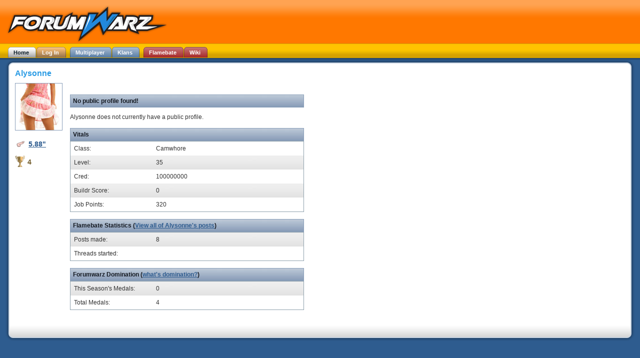

--- FILE ---
content_type: text/html; charset=utf-8
request_url: https://www.forumwarz.com/profiles/Alysonne
body_size: 1905
content:
<!DOCTYPE html PUBLIC "-//W3C//DTD XHTML 1.0 Transitional//EN" "http://www.w3.org/TR/xhtml1/DTD/xhtml1-transitional.dtd">
<html>
<head>
<title>Forumwarz - User Profiles - Alysonne</title>
<meta content='parody rpg, free game, hilarious, funny, gaming, games, humor, browser rpg, mmorpg, trolling, epeen, 4chan, pop culture, forums, timewaster, internet references, interactive fiction, web game, rails, lulz' name='keywords' />
<meta content='Forumwarz is a free parody role-playing game that takes place on the Internet.' name='description' />

<link href="/stylesheets/common.css?1494988173" media="screen" rel="Stylesheet" type="text/css" />
<link href="/stylesheets/profile.css?1494988173" media="screen" rel="Stylesheet" type="text/css" />
<link href="/stylesheets/package_application_1682447294.css?1682619535" media="screen" rel="Stylesheet" type="text/css" />
<script src="/javascripts/package_base_1262024985.js?1682619535" type="text/javascript"></script>
<script src="/javascripts/countdown.js?1494981972" type="text/javascript"></script>
<link href='/favicon-production.ico' rel='shortcut icon' />
</head>
<body class='  custom_background' id='body'>
<div id='scroll_main'>
<div id='topbar'>
<a href="https://www.forumwarz.com/"><img alt="Forumwarz Logo" id="fwz_logo" src="/images/header/logo.png?1494981972" /></a>
<div id='logged_in_status'></div>
<div class="tabs"><ul id="header_tabs"><li ><a href="http://www.forumwarz.com/" class="current" id="home_tab"><span class='inner'>Home</span></a></li><li ><a href="http://www.forumwarz.com/account/login" class="not_current" id="log_in_tab"><span class='inner'>Log In</span></a></li><li class='indent'><a href="http://www.forumwarz.com/multiplayer" class="not_current blue" id="multiplayer_tab"><span class='inner'>Multiplayer</span></a></li><li ><a href="http://www.forumwarz.com/klans" class="not_current blue" id="klans_tab"><span class='inner'>Klans</span></a></li><li class='indent'><a href="http://www.forumwarz.com/discussions" class="not_current red" id="flamebate_tab"><span class='inner'>Flamebate</span></a></li><li ><a href="http://www.forumwarz.com/spoilers" class="not_current red" id="wiki_tab"><span class='inner'>Wiki</span></a></li><li id="spinner_header_tabs" style="display:none"><img alt="Spinner" src="/images/spinner.gif?1494981972" /></li></ul></div></div>
<div id='main_area'>
<div class='liquid_round'><div class='top'><div class='title'></div></div><div class='centre_content'><h1>Alysonne</h1>
<div id='character_profile'>
<div id='left_column'>
<img alt="Image" src="https://uploads.forumwarz.com/cdn/39/e47211fe-09b4-11de-bae5-001c23d677ba.jpg" />
<br />
<br />
<div class='peen'><a href="/spoilers/wiki/E_Peen_Length">5.88"</a></div>
<div class='medal' style='margin-top: 10px'>4</div>
<br />

</div>
<div id='middle_column'>
<div class='controls'>
</div>

<div class='heading' style='margin-top:15px'>No public profile found!</div>
<p>Alysonne does not currently have a public profile.</p>

<div class='heading' style='margin: 15px 0px 0px 0px;'>
Vitals
</div>
<table cellspacing="0" class="highlighting" width="100%"><tr class="even"><td style='width: 150px'>Class:</td>
<td>Camwhore</td>
</tr><tr class="odd"><td>Level:</td>
<td>35</td>
</tr><tr class="even"><td>Cred:</td>
<td>100000000</td>
</tr><tr class="odd"><td>Buildr Score:</td>
<td>0</td>
</tr><tr class="even"><td>Job Points:</td>
<td>320</td>
</tr></table><br />
<div class='heading' style='margin-bottom: 0px'>
Flamebate Statistics
(<a href="/discussions/search_by_character/Alysonne">View all of Alysonne's posts</a>)
</div>
<table cellspacing="0" class="highlighting" width="100%"><tr class='odd'>
<td style='width: 150px'>Posts made:</td>
<td>8</td>
</tr>
<tr class='even'>
<td>Threads started:</td>
<td></td>
</tr>
</table><br />
<div class='heading' style='margin-bottom: 0px'>
Forumwarz Domination
(<a href="/domination/tutorial">what's domination?</a>)
</div>
<table cellspacing="0" class="highlighting" width="100%"><tr class="odd"><td style='width: 150px'>This Season's Medals:</td>
<td>0</td>
</tr><tr class="even"><td style='width: 150px'>Total Medals:</td>
<td>4</td>
</tr></table><br />

</div>
</div>

</div><div class='bottom'><span></span></div></div></div>
<div id='page_footer'>
<div id='copyright'>
&copy;2025
<a href="http://crotchzombie.co">Crotch Zombie Productions</a>
</div>
<div id='footer_links'>
<a href="http://www.forumwarz.com/about">About</a>
| <a href="http://blog.forumwarz.com">Blog</a>
| <a href="http://www.forumwarz.com/about/ethics">Code of Ethics</a>
| <a href="http://www.forumwarz.com/multiplayer">Multiplayer</a>
| <a href="http://www.forumwarz.com/contact">Contact Us</a>
| <a href="http://www.forumwarz.com/discussions">Forums</a>
| <a href="http://www.forumwarz.com/klans">Klans</a>
| <a href="http://www.forumwarz.com/about/privacy">Privacy Policy</a>
| <a href="http://www.forumwarz.com/spoilers">Wiki</a>
| <a href="http://www.forumwarz.com/sitemap">Site Map</a>
| <a href="http://www.forumwarz.com/">Home</a>
| <a href="/help">Help!</a>
</div>
</div>


</div>
</body>
</html>


--- FILE ---
content_type: text/css
request_url: https://www.forumwarz.com/stylesheets/common.css?1494988173
body_size: 2871
content:
a:active, a:focus {
  outline: 0; }

#chat.gimpy {
  background-image: url(/images/conversations/gimpy.gif); }

#chat {
  background-image: url(/images/conversations/chat.jpg);
  z-index: 100; }
  #chat #uninstall_overprotect {
    background-color: #000;
    position: absolute;
    top: 50px;
    left: 23px;
    width: 400px;
    border: 2px solid #ff0;
    margin: 0px auto;
    color: #ff0;
    padding: 5px;
    text-align: center;
    text-decoration: blink; }
  #chat #typing_message {
    display: none; }
  #chat #chat_commands {
    display: none; }
  #chat #chat_entry {
    width: 445px;
    padding: 2px 5px 0px 5px;
    height: 133px;
    margin: 2px 7px 7px 7px;
    overflow: auto; }
    #chat #chat_entry li {
      padding: 5px 0px 0px 23px;
      background-image: url(/images/conversations/choice.gif);
      background-repeat: no-repeat;
      background-position: 0px 6px;
      min-height: 18px; }
    #chat #chat_entry li.close_choice {
      padding: 5px 0px 0px 23px;
      background-image: url(/images/conversations/close.gif);
      background-repeat: no-repeat;
      background-position: 0px 6px; }
    #chat #chat_entry li.visited {
      padding: 5px 0px 0px 23px;
      background-image: url(/images/conversations/choice_visited.gif);
      background-repeat: no-repeat;
      background-position: 0px 6px; }
      #chat #chat_entry li.visited a[href] {
        color: #90A9C4; }
    #chat #chat_entry ol {
      margin: 0px;
      padding: 0px 0px 0px 7px;
      list-style: none; }
  #chat #chat_history {
    width: 445px;
    height: 210px;
    padding: 5px;
    margin: 7px 7px 0px 7px;
    overflow: auto; }
    #chat #chat_history h1 {
      font-size: 12px; }
    #chat #chat_history table {
      width: 99%;
      border: 0px; }
      #chat #chat_history table td div {
        margin-bottom: 5px; }
      #chat #chat_history table td span.color_red {
        color: #f00;
        font-size: 14px; }
      #chat #chat_history table td span.color_blue {
        color: #00f;
        font-size: 14px; }
      #chat #chat_history table td.avatar {
        width: 60px; }
        #chat #chat_history table td.avatar img {
          border: 1px solid #999;
          width: 64px;
          height: 64px; }

#chat_status {
  margin: 2px 6px 0px 7px;
  color: #000;
  height: 22px;
  padding: 5px; }

#chat_title {
  padding-left: 447px;
  padding-top: 5px;
  height: 29px; }

.hiddenTable {
  border: 0px;
  padding: 0px;
  margin: 0px; }

.hiddenTd {
  padding: 0px;
  margin: 0px; }

.panel {
  font-size: 12px;
  padding: 5px;
  border: 1px #999 solid;
  background-color: #eee;
  color: #111;
  margin-bottom: 20px; }
  .panel ul.gutter {
    margin: 1px 0px 3px 0px;
    list-style: none;
    padding: 4px 2px 4px 2px;
    border-top: 1px solid #BBB;
    border-bottom: 1px solid #BBB; }
    .panel ul.gutter li {
      display: inline;
      margin: 0px;
      padding: 0px 7px 0px 0px;
      font-size: 11px; }
      .panel ul.gutter li a[href] {
        padding: 2px 5px 2px 5px;
        text-decoration: none;
        font-weight: bold;
        color: #333; }
      .panel ul.gutter li a[href].current {
        background-color: #ccc;
        color: #000; }
      .panel ul.gutter li a[href]:hover {
        color: #333; }
  .panel div.container {
    background-color: #fff;
    border: 1px solid #ccc; }
    .panel div.container h2 {
      margin-top: 0px; }
    .panel div.container div.label {
      margin-bottom: 10px;
      font-size: 12px; }
    .panel div.container div.text_field_label {
      padding-bottom: 3px; }
    .panel div.container div.padding {
      padding: 6px; }
    .panel div.container div.button {
      margin-top: 20px; }
    .panel div.container div.header {
      font-size: 12px;
      font-weight: bold;
      background-image: url(/images/tables/table-header.jpg);
      color: #081a25; }
    .panel div.container input {
      padding: 5px;
      color: #000; }
    .panel div.container input[type=button] {
      border-top: 1px solid #fea800;
      border-left: 1px solid #fea800;
      border-bottom: 1px solid #872500;
      border-right: 1px solid #872500;
      color: #fff;
      cursor: pointer;
      background-color: #c03900; }
    .panel div.container input[type=submit] {
      border-top: 1px solid #fea800;
      border-left: 1px solid #fea800;
      border-bottom: 1px solid #872500;
      border-right: 1px solid #872500;
      color: #fff;
      cursor: pointer;
      background-color: #c03900; }
  .panel div.errorExplanation {
    padding: 5px; }
    .panel div.errorExplanation h2 {
      margin: 0px;
      padding: 0px;
      color: #000; }
    .panel div.errorExplanation ul {
      margin: 5px 0px 0px 0px;
      padding: 0px 0px 0px 7px;
      list-style: none; }
      .panel div.errorExplanation ul li {
        padding: 0px 0px 5px 23px;
        background-image: url(/images/icons/foot-in-mouth.png);
        background-repeat: no-repeat;
        background-position: 0px 0px; }

.panel div.button a {
  border-top: 1px solid #fea800;
  border-left: 1px solid #fea800;
  border-bottom: 1px solid #872500;
  border-right: 1px solid #872500;
  background-color: #c03900;
  color: #fff;
  cursor: pointer;
  padding: 7px;
  text-decoration: none;
  font-weight: bold;
  font-size: 14px; }

a[href] {
  color: #2e5c8f; }

body {
  color: #151515;
  margin: 0px;
  font-size: 14px;
  font-family: 'Lucida Grande', Verdana, Arial, Sans-Serif;
  background: #2e5c8f; }

body.troll {
  background-color: #23464c; }

body.camwhore {
  background-color: #ffa6c9; }

body.emokid {
  background-color: #210406; }

body.halloween {
  background-color: #210406; }

body.hacker {
  background-color: #031832; }

body.april_fools {
  background-color: #fff; }

div.form_element {
  margin-bottom: 10px; }

form {
  padding: 0px;
  margin: 0px; }

img {
  border: 0px; }

input[type=button] {
  background: url(/images/forms/button.jpg);
  border: 1px solid #ab8354;
  color: #fff;
  font-weight: bold;
  font-size: 11px;
  padding: 3px;
  cursor: pointer; }

input[type=submit] {
  background: url(/images/forms/button.jpg);
  border: 1px solid #ab8354;
  color: #fff;
  font-weight: bold;
  font-size: 11px;
  padding: 3px;
  cursor: pointer; }

td {
  padding: 7px;
  vertical-align: top; }

.flezz {
  background-image: url(/images/flezz.png);
  background-repeat: no-repeat;
  background-position: 0px 3px;
  padding-left: 13px;
  min-width: 15px;
  color: #018000;
  font-weight: bold; }

.fans_gained {
  background-image: url(/images/icons/fans_small.gif);
  background-repeat: no-repeat;
  background-position: 0px 0px;
  padding-top: 3px;
  padding-left: 35px;
  padding-bottom: 2px;
  min-width: 17px;
  min-height: 17px; }

.medal {
  background-image: url(/images/domination/medal.png);
  background-repeat: no-repeat;
  background-position: 0px 0px;
  padding: 5px 0px 2px 25px;
  color: #766132;
  font-weight: bold;
  font-size: 14px; }

.peen {
  background-image: url(/images/peen.png);
  background-repeat: no-repeat;
  background-position: 3px 7px;
  padding: 5px 0px 5px 27px;
  color: #333;
  font-weight: bold;
  font-size: 14px; }

input[type=text], input[type=password], textarea {
  background: url(/images/forms/drop-shadow.gif) no-repeat 0 0;
  border: 1px solid #CCC;
  padding: 3px 7px 3px 7px; }

a.button {
  background: url(/images/forms/button.jpg);
  border: 1px solid #ab8354;
  font-weight: bold;
  font-size: 11px;
  padding: 5px;
  text-decoration: none; }

a[href].button {
  color: #fff; }

.liquid_round {
  background: #fff url(/images/round/leftside.gif) repeat-y left top;
  padding: 0px;
  font-size: 12px;
  color: #333; }
  .liquid_round .top {
    width: 100%;
    height: 18px;
    background: url(/images/round/top.gif) no-repeat left top; }
    .liquid_round .top .title {
      position: relative;
      padding: 7px 0px 0px 10px;
      color: #0075b8;
      font-weight: bold;
      height: 18px;
      margin-bottom: 0px;
      background-image: url(/images/round/top-right.gif);
      background-repeat: no-repeat;
      background-position: right top; }
  .liquid_round .centre_content {
    padding: 0px 20px 10px 20px;
    background: url(/images/round/rightside.gif) repeat-y right top;
    margin: 0px 0px; }
    .liquid_round .centre_content #oh_no_not_adblock {
      float: right; }
    .liquid_round .centre_content #dont_adblock_this_side_content {
      min-height: 650px;
      padding-right: 150px; }

.bottom {
  width: 100%;
  height: 40px;
  margin: 0px;
  background: url(/images/round/bottom.gif) no-repeat left bottom; }
  .bottom span {
    display: block;
    height: 40px;
    background: url(/images/round/bottom-right.gif) no-repeat right top; }

.hacker .liquid_round {
  background-image: url(/images/round/hacker/leftside.gif); }
  .hacker .liquid_round .title {
    background-image: url(/images/round/hacker/top-right.gif); }
  .hacker .liquid_round .centre_content {
    background-image: url(/images/round/hacker/rightside.gif); }
  .hacker .liquid_round .top {
    background-image: url(/images/round/hacker/top.gif); }
  .hacker .liquid_round .bottom {
    background-image: url(/images/round/hacker/bottom.gif); }
    .hacker .liquid_round .bottom span {
      background-image: url(/images/round/hacker/bottom-right.gif); }

.troll .liquid_round {
  background-image: url(/images/round/troll/leftside.gif); }
  .troll .liquid_round .title {
    background-image: url(/images/round/troll/top-right.gif); }
  .troll .liquid_round .centre_content {
    background-image: url(/images/round/troll/rightside.gif); }
  .troll .liquid_round .top {
    background-image: url(/images/round/troll/top.gif); }
  .troll .liquid_round .bottom {
    background-image: url(/images/round/troll/bottom.gif); }
    .troll .liquid_round .bottom span {
      background-image: url(/images/round/troll/bottom-right.gif); }

.april_fools .liquid_round {
  background-image: none; }
  .april_fools .liquid_round .title {
    background-image: none; }
  .april_fools .liquid_round .centre_content {
    background-image: none; }
  .april_fools .liquid_round .top {
    background-image: none; }
  .april_fools .liquid_round .bottom {
    background-image: none; }
    .april_fools .liquid_round .bottom span {
      background-image: none; }

.camwhore .liquid_round {
  background-image: url(/images/round/camwhore/leftside.gif); }
  .camwhore .liquid_round .title {
    background-image: url(/images/round/camwhore/top-right.gif); }
  .camwhore .liquid_round .centre_content {
    background-image: url(/images/round/camwhore/rightside.gif); }
  .camwhore .liquid_round .top {
    background-image: url(/images/round/camwhore/top.gif); }
  .camwhore .liquid_round .bottom {
    background-image: url(/images/round/camwhore/bottom.gif); }
    .camwhore .liquid_round .bottom span {
      background-image: url(/images/round/camwhore/bottom-right.gif); }

.emokid .liquid_round {
  background-image: url(/images/round/emokid/leftside.gif); }
  .emokid .liquid_round .title {
    background-image: url(/images/round/emokid/top-right.gif); }
  .emokid .liquid_round .centre_content {
    background-image: url(/images/round/emokid/rightside.gif); }
  .emokid .liquid_round .top {
    background-image: url(/images/round/emokid/top.gif); }
  .emokid .liquid_round .bottom {
    background-image: url(/images/round/emokid/bottom.gif); }
    .emokid .liquid_round .bottom span {
      background-image: url(/images/round/emokid/bottom-right.gif); }

.halloween .liquid_round {
  background-image: url(/images/round/emokid/leftside.gif); }
  .halloween .liquid_round .title {
    background-image: url(/images/round/emokid/top-right.gif); }
  .halloween .liquid_round .centre_content {
    background-image: url(/images/round/emokid/rightside.gif); }
  .halloween .liquid_round .top {
    background-image: url(/images/round/emokid/top.gif); }
  .halloween .liquid_round .bottom {
    background-image: url(/images/round/emokid/bottom.gif); }
    .halloween .liquid_round .bottom span {
      background-image: url(/images/round/emokid/bottom-right.gif); }

#notification_popup {
  border: 0px;
  width: 170px;
  height: 100px;
  position: absolute;
  right: 2px;
  bottom: 0px;
  color: #333;
  background-image: url(/images/conversations/notification.jpg); }
  #notification_popup .message {
    font-size: 12px;
    padding: 20px 10px 0px 10px;
    text-align: center; }
    #notification_popup .message h1 {
      font-size: 12px;
      color: #000; }

#notification_popup.default {
  background-position: 0px 0px; }

#notification_popup.default_flashing {
  background-position: 0px -100px; }

#notification_popup.fwz {
  background-position: 0px -200px; }

#notification_popup.fwz_flashing {
  background-position: 0px -300px; }

span.text_field_append {
  margin-left: 10px;
  font-size: 11px; }


--- FILE ---
content_type: text/css
request_url: https://www.forumwarz.com/stylesheets/profile.css?1494988173
body_size: 1031
content:
#character_profile h1 a[href] {
  font-size: 18px; }
#character_profile #left_column {
  float: left; }
  #character_profile #left_column img {
    border: 1px solid #8a9fb9; }
#character_profile #middle_column {
  margin-left: 110px;
  width: 468px; }
  #character_profile #middle_column .controls {
    padding-top: 8px; }
    #character_profile #middle_column .controls a[href] {
      text-decoration: none;
      padding: 7px;
      line-height: 35px;
      border: 1px solid #ccc;
      color: #333; }
    #character_profile #middle_column .controls a[href].prank {
      padding-left: 25px;
      white-space: nowrap;
      background-image: url(/images/inbox/changed_avatar.gif);
      background-repeat: no-repeat;
      background-position: 3px 6px; }
    #character_profile #middle_column .controls a[href].friend {
      padding-left: 25px;
      white-space: nowrap;
      background-image: url(/images/inbox/accepted.png);
      background-repeat: no-repeat;
      background-position: 3px 6px; }
    #character_profile #middle_column .controls a[href].send_tubmail {
      padding-left: 25px;
      white-space: nowrap;
      background-image: url(/images/inbox/message.gif);
      background-repeat: no-repeat;
      background-position: 3px 6px; }
    #character_profile #middle_column .controls a[href].send_bp {
      padding-left: 25px;
      white-space: nowrap;
      background-image: url(/images/brownie.gif);
      background-repeat: no-repeat;
      background-position: 3px 9px; }
  #character_profile #middle_column .header_divider {
    background-image: url(/images/tables/odd-background.jpg);
    color: #333333;
    border: 1px solid #bbbbbb;
    padding: 5px;
    margin-bottom: 10px;
    font-weight: bold; }
  #character_profile #middle_column .heading {
    background-image: url(/images/tables/table-header-alt.jpg);
    border: 1px solid #8a9fb9;
    color: #151a22;
    padding: 5px;
    margin-bottom: 10px;
    font-weight: bold; }
    #character_profile #middle_column .heading img {
      float: right; }
  #character_profile #middle_column #friends ul {
    list-style-type: none;
    padding: 0px; }
  #character_profile #middle_column #friends li {
    background-image: url(/images/inbox/accepted.png);
    background-repeat: no-repeat;
    margin-top: 3px;
    padding-left: 25px;
    height: 16px; }
  #character_profile #middle_column h2 {
    margin: 0px 0px 5px 0px; }
  #character_profile #middle_column .datum {
    margin-bottom: 15px; }
    #character_profile #middle_column .datum ul {
      list-style-type: none;
      margin: 0px;
      padding: 0px; }
      #character_profile #middle_column .datum ul li {
        margin-top: 3px; }
  #character_profile #middle_column div.notification {
    margin-top: 10px;
    margin-bottom: 5px; }
    #character_profile #middle_column div.notification img {
      float: left;
      margin-right: 5px;
      margin-top: 1px; }
  #character_profile #middle_column #stall_posts {
    margin-bottom: 10px; }
    #character_profile #middle_column #stall_posts table {
      width: 100%; }
      #character_profile #middle_column #stall_posts table .header {
        font-size: 11px; }
        #character_profile #middle_column #stall_posts table .header a[href] {
          font-weight: bold; }
    #character_profile #middle_column #stall_posts img {
      max-width: 300px;
      max-height: 300px; }
    #character_profile #middle_column #stall_posts img.avatar {
      width: 50px;
      height: 50px; }
  #character_profile #middle_column #write_stall {
    margin-bottom: 25px;
    background-color: #eee;
    border: 1px solid #DDD;
    padding: 10px; }
    #character_profile #middle_column #write_stall h1 {
      font-size: 14px; }
    #character_profile #middle_column #write_stall textarea {
      width: 95%;
      height: 85px;
      margin-bottom: 15px; }
#character_profile h1 {
  font-size: 20px; }

table.stallTable {
  border: 0px;
  margin: 0px;
  padding: 0px; }
  table.stallTable td.av {
    width: 50px; }
  table.stallTable td.closer {
    width: 20px;
    text-align: right; }
    table.stallTable td.closer a[href] {
      text-decoration: none;
      font-size: 10px;
      border: 1px solid #999;
      padding: 1px 4px 0px 4px;
      color: #333; }


--- FILE ---
content_type: text/css
request_url: https://www.forumwarz.com/stylesheets/package_application_1682447294.css?1682619535
body_size: 6129
content:
.ego, .max_ego {
  color: maroon; }

.sexiness, .max_sexiness {
  color: #ff1493; }

.tears, .max_tears {
  color: blue; }

.douchebaggery, .max_douchebaggery {
  color: #964b00; }

.processing_power, .max_processing_power {
  color: #444444; }

.pwnage {
  color: blue; }

div.ego, span.ego {
  background-color: maroon; }

span.ego_changing {
  background-color: #e46464; }

div.pwnage, span.pwnage {
  background-color: blue; }

span.pwnage_changing {
  background-color: #6464ff; }

div.sexiness, span.sexiness {
  background-color: #ff1493; }

span.sexiness_changing {
  background-color: #ff78f7; }

div.douchebaggery, span.douchebaggery {
  background-color: #964b00; }

span.douchebaggery_changing {
  background-color: #faaf64; }

div.tears, span.tears {
  background-color: blue; }

span.tears_changing {
  background-color: #6464ff; }

div.processing_power, span.processing_power {
  background-color: #444444; }

span.processing_power_changing {
  background-color: #a8a8a8; }

#death a {
  text-align: center;
  font-weight: bold; }

#death div.content {
  color: #900;
  padding-top: 75px; }

#death img {
  float: left;
  margin-right: 50px; }

#footer {
  background-image: url(/images/tables/table-header.jpg);
  text-align: center;
  color: #fff; }
  #footer a {
    color: #fff; }

#footer a:hover {
  text-decoration: none; }

#page_footer {
  color: #DDD;
  font-size: 10px;
  text-align: center;
  padding-bottom: 20px; }
  #page_footer #copyright {
    font-size: 10px;
    text-align: center;
    margin-top: 40px;
    margin-bottom: 5px; }
  #page_footer a[href] {
    color: #fff; }

.camwhore #page_footer {
  color: #220410; }
  .camwhore #page_footer a[href] {
    color: #62253d; }

#preview {
  border: 1px solid;
  background-color: #eee;
  padding: 5px;
  margin: 10px 0px 10px 0px; }

* html .pagination li.currentpage {
  margin-right: 5px;
  padding-right: 0; }

* html .pagination li.disablepage {
  margin-right: 5px;
  padding-right: 0; }

.alias {
  color: #f00;
  font-weight: bold; }

.combat_log {
  margin-top: 10px;
  font-weight: bold; }

.example {
  color: #777;
  font-size: 10px;
  padding-top: 3px; }

.footer td a[href] {
  color: #eee; }

.hiddentable {
  border: 0px;
  padding: 0px;
  margin: 0px;
  vertical-align: top; }

.highlight {
  background-color: #ffffdd;
  border: 1px solid #996;
  padding: 1px;
  margin: 0px 2px 0px 2px; }
  .highlight a[href] {
    text-decoration: none;
    color: #000; }

.main_footer {
  margin: 25px; }

.notice {
  color: #0f0; }

.obnoxious {
  color: #f00;
  font-size: 80px;
  text-align: center;
  font-weight: bold; }

.option_example {
  font-size: 11px;
  color: #777;
  margin-left: 15px; }

.pagination {
  padding: 2px; }
  .pagination a {
    padding: 0 5px;
    border: 1px solid #9aafe5;
    text-decoration: none;
    color: #2e6ab1; }
    .pagination a hover {
      border: 1px solid #2b66a5;
      color: #000;
      background-color: lightyellow; }

.padded {
  margin: 10px 0px 10px 0px; }

.pagination a:active {
  border: 1px solid #2b66a5;
  color: #000;
  background-color: lightyellow; }

.pagination a:visited {
  padding: 0 5px;
  border: 1px solid #9aafe5;
  text-decoration: none;
  color: #2e6ab1; }

.pagination li {
  list-style-type: none;
  display: inline;
  padding-bottom: 1px; }
  .pagination li currentpage {
    font-weight: bold;
    padding: 0 5px;
    border: 1px solid navy;
    background-color: #2e6ab1;
    color: #FFF; }

.pagination li.disablepage {
  padding: 0 5px;
  border: 1px solid #929292;
  color: #929292; }

.pagination li.nextpage {
  font-weight: bold; }

.pagination ul {
  margin: 0;
  padding: 0;
  text-align: left;
  font-size: 12px; }

div.tabs {
  font-size: 11px;
  font-weight: bold;
  height: 21px; }
  div.tabs ul {
    margin: 0px;
    list-style: none;
    padding: 0px; }
  div.tabs li {
    display: inline;
    margin: 0px;
    padding: 0px; }
  div.tabs .indent a, div.tabs .indent a.current {
    margin-left: 7px; }
  div.tabs a.current {
    float: left;
    background: url("/images/header/tab_left.png") no-repeat left top;
    margin: 0px;
    padding: 0px 0px 0px 5px;
    text-decoration: none;
    background-position: 0px -84px; }
    div.tabs a.current span.inner {
      float: left;
      display: block;
      background: url("/images/header/tab_right.png") no-repeat right top;
      padding: 5px 15px 4px 6px;
      background-position: 100% -84px;
      color: #081a25;
      cursor: pointer; }
  div.tabs a {
    float: left;
    background: url("/images/header/tab_left.png") no-repeat left top;
    margin: 0px;
    padding: 0px 0px 0px 5px;
    text-decoration: none; }
    div.tabs a span.inner {
      float: left;
      display: block;
      background: url("/images/header/tab_right.png") no-repeat right top;
      padding: 5px 15px 4px 6px;
      color: #fff;
      cursor: pointer; }
  div.tabs a.not_current:hover {
    background-position: 0% -42px; }
    div.tabs a.not_current:hover span.inner {
      background-position: 100% -42px;
      color: #081a25;
      cursor: pointer; }
  div.tabs a.yellow {
    background-position: 0px -126px; }
    div.tabs a.yellow span.inner {
      background-position: 100% -126px;
      color: #222; }
  div.tabs a.blue {
    background-position: 0px -252px; }
    div.tabs a.blue span.inner {
      background-position: 100% -252px;
      color: #fff; }
  div.tabs a.red {
    background-position: 0px -210px; }
    div.tabs a.red span.inner {
      background-position: 100% -210px;
      color: #fff; }
  div.tabs a.black {
    background-position: 0px -168px; }
    div.tabs a.black span.inner {
      background-position: 100% -168px;
      color: #fff; }

.simple {
  width: 450px;
  height: 100px; }

.title {
  color: #000;
  font-weight: bold;
  font-size: 16px;
  margin-bottom: 10px; }

div.details {
  color: #333;
  font-size: 12px;
  margin-left: 30px; }
  div.details p {
    margin: 5px; }

.tip {
  font-size: 10px; }

div#main_area {
  margin: 0px 10px 0px 10px; }
  div#main_area .tabs a.current {
    background-position: 0px -378px; }
    div#main_area .tabs a.current span {
      background-position: 100% -378px;
      color: #222; }
  div#main_area .tabs a {
    background-position: 0px -294px; }
    div#main_area .tabs a span {
      background-position: 100% -294px; }
  div#main_area .tabs a.not_current:hover {
    background-position: 0px -336px; }
    div#main_area .tabs a.not_current:hover span {
      background-position: 100% -336px;
      color: #020406; }

div#topbar {
  background-image: url(/images/header/background.png);
  background-repeat: repeat-x;
  padding: 10px 15px 0px 12px;
  height: 110px;
  color: #000; }
  div#topbar #logged_in_status {
    position: absolute;
    right: 20px;
    top: 15px;
    text-align: right;
    font-size: 12px; }
    div#topbar #logged_in_status #visits_left_today {
      margin-top: 5px; }
    div#topbar #logged_in_status .links {
      margin-top: 5px; }
      div#topbar #logged_in_status .links a[href] {
        color: #fff;
        font-weight: bold; }
      div#topbar #logged_in_status .links .report_bug a[href] {
        color: #ffe283; }
  div#topbar .tabs ul {
    padding: 6px 0px 0px 4px; }
    .ie div#topbar .tabs ul {
      padding: 7px 0px 0px 4px; }
    .webkit div#topbar .tabs ul {
      padding: 7px 0px 0px 4px; }
    .april_fools div#topbar .tabs ul {
      padding: 10px 0px 0px 4px; }

.camwhore div#topbar {
  background-image: url(/images/header/background-camwhore.png);
  background-repeat: repeat-x; }
  .camwhore div#topbar #logged_in_status a[href] {
    color: #000; }
  .camwhore div#topbar #logged_in_status .report_bug a[href] {
    color: #000; }

.emokid div#topbar {
  background-image: url(/images/header/background-emo.png);
  background-repeat: repeat-x;
  color: #fff; }
  .emokid div#topbar #logged_in_status a[href] {
    color: #fff; }

.hacker div#topbar {
  background-image: url(/images/header/background-hacker.jpg);
  background-repeat: repeat-x;
  color: #fff; }

.troll div#topbar {
  background-image: url(/images/header/background-troll.jpg);
  background-repeat: repeat-x;
  color: #fff; }
  .troll div#topbar #logged_in_status {
    background-color: #000;
    padding: 5px; }
    .troll div#topbar #logged_in_status a[href] {
      color: #fff; }
    .troll div#topbar #logged_in_status #visits_left_today {
      color: #2288dd; }
    .troll div#topbar #logged_in_status .report_bug a[href] {
      color: #fff; }

.halloween div#topbar {
  background-image: url(/images/header/background-halloween.png);
  background-repeat: repeat-x;
  color: #000; }
  .halloween div#topbar #logged_in_status .links a[href] {
    color: #000; }

.xmas div#topbar {
  background-image: url(/images/header/background-xmas.jpg);
  background-repeat: repeat-x;
  color: #fff; }
  .xmas div#topbar #logged_in_status .links a[href] {
    color: #fff; }

.april_fools div#topbar {
  background-image: none;
  background-repeat: repeat-x;
  background-color: #fff;
  border-bottom: 2px solid #000;
  color: #000; }
  .april_fools div#topbar #logged_in_status .links a[href] {
    color: #000; }

div.dynamic {
  margin-bottom: 10px; }

p.alert {
  color: #f00;
  font-weight: bold; }

p.confirm {
  color: #0f0;
  font-weight: bold; }

div.error {
  background-image: url(/images/buttons/exclamation.png);
  background-repeat: no-repeat;
  background-position: 5px 6px;
  background-color: #f00;
  padding: 5px 5px 5px 25px;
  margin-top: 5px;
  margin-bottom: 5px;
  border: 1px solid #600;
  color: #fff; }

div.note, div.note_no_icon, div.note_blue {
  background-image: url(/images/buttons/note.gif);
  background-repeat: no-repeat;
  background-position: 5px 6px;
  background-color: #ffffee;
  padding: 5px 25px 5px 25px;
  margin-top: 0px;
  margin-bottom: 5px;
  border: 1px solid #ddd;
  color: #333; }
  div.note a, div.note_no_icon a, div.note_blue a {
    color: #00f; }
  div.note h1, div.note_no_icon h1, div.note_blue h1 {
    font-size: 14px;
    margin: 0px 0px 5px 0px;
    color: #990; }
  div.note h2, div.note_no_icon h2, div.note_blue h2 {
    margin: 10px 0px 5px 0px;
    font-size: 12px;
    color: #660; }
  div.note table tr.even, div.note_no_icon table tr.even, div.note_blue table tr.even {
    background-color: #fff; }

div.note_blue {
  background-color: #f2f2fe;
  border: 1px solid #bdc6ff;
  background-image: none;
  padding: 5px; }
  div.note_blue h1, div.note_blue h2 {
    color: #12156b; }

div.note_no_icon {
  background-image: none;
  padding: 5px; }

h1 {
  margin: 0px 0px 10px 0px;
  font-size: 16px;
  font-weight: bold;
  color: #2a9be4; }
  h1 a {
    font-size: 12px; }

span.forum_buildr {
  font-weight: bold;
  color: #0063dc; }
  span.forum_buildr span.web20 {
    color: #ff0084; }

h2 {
  font-size: 14px;
  color: #2a9be4;
  margin-top: 20px; }

h4 {
  font-size: 25px;
  font-weight: bold; }

span.date {
  color: #888;
  font-size: 10px; }

table {
  font-size: 12px;
  border: 1px #8fa1ac solid; }
  table th {
    background-image: url(/images/tables/table-header.jpg);
    background-repeat: repeat-x;
    background-color: #2b9be5;
    color: #081a25;
    padding: 7px;
    text-align: left; }
    table th a[href] {
      color: #fff; }
    .april_fools table th {
      background-color: blue;
      background-image: none;
      color: #fff; }
  table td pre {
    margin: 0px; }
  table td .property {
    font-weight: bold; }
  table tr.footer {
    background-color: #333;
    color: #eee; }
  table tr.insert {
    background-color: #ffa; }
  table tr.odd, table td.odd {
    background-image: url(/images/tables/odd-background.jpg);
    background-color: #dbdbdb;
    background-repeat: repeat-x; }

.panel tr.even {
  background-color: #fff; }

ul.errors {
  margin: 0px;
  padding: 0px 0px 0px 7px;
  list-style: none; }
  ul.errors li {
    padding: 0px 0px 5px 23px;
    background-image: url(/images/buttons/exclamation.png);
    background-repeat: no-repeat;
    background-position: 0px 0px; }

#contacts {
  z-index: 100;
  background-color: #c3d9ff;
  padding-left: 3px;
  padding-top: 3px;
  padding-right: 3px; }
  #contacts div.contacts_header {
    height: 30px;
    background-position: 3px 3px;
    background-image: url(/images/conversations/stalk.gif);
    background-color: #fff;
    background-repeat: no-repeat; }
    #contacts div.contacts_header a {
      float: right;
      padding-right: 5px;
      padding-top: 3px;
      text-decoration: none;
      font-size: 18px; }
  #contacts div.contacts_header_gimpy {
    height: 30px;
    background-position: 3px 3px;
    background-image: url(/images/conversations/stalk_gimpy.gif);
    background-color: #fff;
    background-repeat: no-repeat; }
    #contacts div.contacts_header_gimpy a {
      float: right;
      padding-right: 5px;
      padding-top: 3px;
      text-decoration: none;
      font-size: 18px; }
  #contacts .scroll_list {
    overflow: auto;
    height: 415px; }
    #contacts .scroll_list .contact_gimpy {
      padding: 3px 3px 3px 23px;
      background-color: #ffebd8;
      background-repeat: no-repeat;
      background-image: url(/images/conversations/available_gimpy.png);
      background-position: 3px 3px;
      height: 45px;
      margin-top: 1px;
      display: block;
      text-decoration: none; }
      #contacts .scroll_list .contact_gimpy h1 {
        margin: 0px;
        color: #000;
        font-size: 12px;
        font-weight: bold; }
      #contacts .scroll_list .contact_gimpy h2 {
        margin: 0px;
        color: #666;
        font-size: 12px;
        font-weight: normal; }
      #contacts .scroll_list .contact_gimpy img {
        float: right;
        width: 45px;
        height: 45px; }
    #contacts .scroll_list .contact {
      padding: 3px 3px 3px 23px;
      background-color: #fff;
      background-repeat: no-repeat;
      background-image: url(/images/conversations/available.png);
      background-position: 3px 3px;
      height: 45px;
      margin-top: 1px;
      display: block;
      text-decoration: none; }
      #contacts .scroll_list .contact h1 {
        margin: 0px;
        color: #000;
        font-size: 12px;
        font-weight: bold; }
      #contacts .scroll_list .contact h2 {
        margin: 0px;
        color: #666;
        font-size: 12px;
        font-weight: normal; }
      #contacts .scroll_list .contact img {
        float: right;
        width: 45px;
        height: 45px; }
    #contacts .scroll_list .offline {
      background-color: #eee;
      background-repeat: no-repeat;
      background-image: url(/images/conversations/away.png);
      background-position: 3px 3px; }
      #contacts .scroll_list .offline h1 {
        margin: 0px;
        color: #000;
        font-size: 12px;
        font-weight: normal; }
    #contacts .scroll_list .blocked {
      background-color: #eee;
      background-repeat: no-repeat;
      background-image: url(/images/conversations/blocked.png);
      background-position: 3px 3px; }
      #contacts .scroll_list .blocked h1 {
        margin: 0px;
        color: #000;
        font-size: 12px;
        font-weight: normal; }
    #contacts .scroll_list .authorize {
      background-color: #ffd; }
      #contacts .scroll_list .authorize .accept {
        text-decoration: underline;
        font-size: 11px; }

.simple_highlight {
  background-color: #ffffdd; }

#report_bug {
  font-size: 12px;
  background-color: #fff;
  border: 1px solid #888;
  padding: 5px; }
  #report_bug p {
    margin-top: 0px; }
  #report_bug textarea {
    width: 250px;
    height: 100px; }

#sending_bug {
  padding: 5px; }
  #sending_bug img {
    float: right; }

.effects {
  margin-top: 5px; }
  .effects li.buff ul {
    margin: 2px 0px 0px 10px; }
  .effects ul {
    margin: 0px;
    padding: 0px; }
    .effects ul li {
      list-style-type: none;
      padding-bottom: 5px;
      font-size: 10px; }
    .effects ul li.bad {
      color: #f00; }
  .effects span.f {
    color: #333;
    padding-left: 5px; }

div.wear_tear {
  font-size: 10px; }

.mint {
  color: #000; }

.excellent {
  color: #300; }

.very_good {
  color: #600; }

.good {
  color: #900; }

.okay {
  color: #B00; }

.poor {
  color: #D00;
  font-weight: bold; }

.terrible {
  color: #E00;
  font-weight: bold; }

.broken {
  color: #F00;
  font-weight: bold; }

.character_info h1 a[href] {
  font-size: 14px; }
.character_info h4 {
  font-size: 12px; }
  .character_info h4 a[href] {
    font-size: 10px;
    font-weight: normal; }
.character_info h1.admin {
  background-image: url(/images/star.gif);
  background-repeat: no-repeat;
  padding: 1px 0px 0px 22px; }
.character_info h1.cheater {
  background-image: url(/images/cheater.gif);
  background-repeat: no-repeat;
  padding: 1px 0px 0px 22px; }
.character_info h1.moderator {
  background-image: url(/images/moderator.gif);
  background-repeat: no-repeat;
  padding: 1px 0px 0px 22px; }
.character_info h1.donated {
  background-image: url(/images/donated.gif);
  background-repeat: no-repeat;
  padding: 1px 0px 0px 22px; }
.character_info h2 {
  margin: 5px 0px 0px 0px;
  color: #444;
  font-size: 12px; }
.character_info h3.custom_title {
  margin: 5px 0px 0px 0px;
  color: #f00;
  max-width: 160px;
  font-size: 18px;
  font-weight: bold; }
.character_info h3 {
  color: #777;
  font-size: 12px;
  font-weight: normal; }

.brownie {
  background-image: url(/images/brownie.gif);
  background-repeat: no-repeat;
  background-position: 0px 3px;
  padding-left: 18px;
  min-width: 20px;
  color: #964B00;
  font-weight: bold; }

ul.menubar {
  padding: 20px 0px 30px 0px;
  list-style-type: none; }
  ul.menubar a {
    padding: 5px;
    text-decoration: none;
    height: 20px;
    border-top: 2px #BBB solid;
    border-right: 2px #BBB solid;
    border-bottom: 2px #666 solid;
    border-left: 2px #666 solid;
    background-color: #eee;
    color: #333; }
    ul.menubar a span {
      white-space: nowrap;
      padding: 5px; }
      ul.menubar a span span {
        padding: 0px; }
  ul.menubar a:hover {
    background-color: #fff; }
  ul.menubar a.icon {
    padding-left: 23px;
    background-repeat: no-repeat;
    background-position: 3px .35em; }
  ul.menubar li {
    margin: 0px 9px 0px 0px;
    float: left; }

.ie ul.menubar {
  margin: 0px 0px 20px 0px; }
  .ie ul.menubar a.icon {
    display: block;
    width: 100px;
    padding-bottom: 0px; }

.small_form_area {
  background-color: #eee;
  padding: 10px;
  margin: 0px; }

.small_form_area h1 {
  margin: 0px 0px 10px 0px;
  font-size: 12px;
  color: #666; }

div.auto_complete {
  position: absolute;
  background-color: white;
  border: 1px solid #888;
  margin: 0px;
  padding: 0px; }

ul.search {
  list-style-type: none;
  padding: 0px;
  margin: 0px; }
  ul.search li {
    line-height: 1.5em;
    padding: 5px;
    color: #009; }
    ul.search li a[href] {
      text-decoration: none; }
    ul.search li h1, ul.search li h2 {
      font-weight: normal;
      margin: 0px;
      font-size: 11px; }
    ul.search li h1 {
      color: #000; }
    ul.search li h2 {
      color: #666; }
  ul.search li.selected {
    background-color: #eee; }

td.voting {
  width: 50px; }

div.bury {
  background-color: #ddd;
  border: 1px solid #999;
  padding: 2px;
  margin-top: 2px;
  text-align: center; }
  div.bury a[href] {
    color: #333;
    font-size: 10px; }

div.voting {
  color: #52718B;
  font-weight: bold;
  text-align: center;
  border: 0px;
  padding: 5px;
  height: 42px;
  width: 43px;
  vertical-align: middle;
  background-image: url(/images/forum_buildr/vote.png);
  background-repeat: no-repeat; }
  div.voting .buttons {
    padding-left: 3px;
    padding-top: 8px; }
  div.voting img {
    padding-right: 4px; }

div.voted {
  background-image: url(/images/forum_buildr/voted.png);
  background-repeat: no-repeat;
  font-size: 18px;
  font-weight: normal;
  line-height: 2.2em; }

.scoop {
  background-repeat: no-repeat;
  background-position: 0px 3px;
  padding-left: 18px;
  padding-top: 2px;
  min-width: 20px; }

.scoop.chocolate {
  background-image: url(/images/scoops/chocolate.png); }

.scoop.vanilla {
  background-image: url(/images/scoops/vanilla.png); }

.scoop.antifreeze {
  background-image: url(/images/scoops/antifreeze.png); }

.scoop.lemon {
  background-image: url(/images/scoops/lemon.png); }

.scoop.pistachio {
  background-image: url(/images/scoops/pistachio.png); }

.dom_card {
  background-repeat: no-repeat;
  background-position: 0px 3px;
  background-image: url(/images/domination/mini_card.png);
  padding: 3px 0px 0px 18px;
  min-width: 20px; }

.adblock_our_one_and_only_weakness_noooooo {
  border: 1px solid #99f;
  background-color: #fff;
  width: 230px;
  margin-bottom: 3px; }
  .adblock_our_one_and_only_weakness_noooooo .contents {
    padding: 3px;
    border-top: 1px solid #fff;
    border-left: 1px solid #fff;
    background-color: #fff;
    min-height: 50px;
    height: 50px; }
    .adblock_our_one_and_only_weakness_noooooo .contents .ad_title {
      font-size: 13px;
      margin-bottom: 2px;
      font-weight: bold; }
      .adblock_our_one_and_only_weakness_noooooo .contents .ad_title a[href] {
        color: #00f;
        font-weight: normal; }
    .adblock_our_one_and_only_weakness_noooooo .contents .line {
      color: #000; }
  .adblock_our_one_and_only_weakness_noooooo .footer {
    padding: 2px;
    background-color: #99f;
    color: #fff;
    font-size: 10px;
    text-align: right;
    border-top: 1px solid #8A9FB9; }
    .adblock_our_one_and_only_weakness_noooooo .footer a[href] {
      color: #fff;
      text-decoration: none; }

table.three_ads {
  width: 728px;
  padding: 0px;
  margin: 0px;
  border: 0px; }
  table.three_ads td {
    padding: 0px;
    margin: 0px; }

.ads_horizontal {
  width: 470px;
  text-align: left; }
  .ads_horizontal .ad_right {
    float: right; }

#scroll_main.enabled {
  overflow: auto;
  position: absolute;
  width: 100%; }

#floater {
  margin-bottom: 10px; }
  #floater #talk_hidden {
    background-image: url(/images/tables/table-header-alt.jpg);
    border-top: 1px solid #8a9fb9;
    border-bottom: 1px solid #8a9fb9;
    color: #151a22;
    font-weight: bold;
    width: 100%;
    height: 15px;
    position: fixed;
    bottom: 0px;
    font-size: 12px;
    padding: 2px 5px 2px 5px; }
    #floater #talk_hidden #show {
      float: right;
      margin-right: 9px;
      font-size: 10px;
      margin-top: 1px; }
      #floater #talk_hidden #show a[href] {
        color: #151a22;
        font-weight: bold; }
        #floater #talk_hidden #show a[href].close {
          color: #151a22;
          font-weight: bold; }
  #floater #talk #hide {
    font-size: 10px;
    font-weight: bold;
    float: right;
    padding-top: 4px;
    margin-right: 5px;
    color: #151a22; }
    #floater #talk #hide a[href] {
      color: #151a22;
      font-weight: bold; }
      #floater #talk #hide a[href].close {
        color: #151a22;
        font-weight: bold; }
  #floater #talk #vertical_resizer {
    background-image: url(/images/tables/table-header-alt.jpg);
    border-top: 1px solid #8a9fb9;
    border-bottom: 1px solid #8a9fb9;
    color: #151a22;
    font-weight: bold;
    padding: 2px 5px 2px 5px;
    cursor: n-resize; }
  #floater #talk #talk_history {
    height: 96px;
    padding: 0px 10px 0px 10px;
    overflow: auto;
    z-index: -10; }
    #floater #talk #talk_history .ad {
      border: 1px solid #99f;
      background-color: #fff;
      margin-top: 2px;
      margin-bottom: 5px;
      color: #000; }
      #floater #talk #talk_history .ad .content {
        padding: 3px; }
        #floater #talk #talk_history .ad .content .ad_title {
          margin-bottom: 2px;
          font-size: 12px; }
        #floater #talk #talk_history .ad .content .lines {
          font-size: 11px; }
      #floater #talk #talk_history .ad .about_ad {
        float: right;
        background-color: #99f;
        padding: 3px;
        font-size: 10px; }
        #floater #talk #talk_history .ad .about_ad a[href] {
          color: #fff;
          text-decoration: none; }
  #floater #talk #talk_entry {
    background-color: #ddd;
    border-top: 1px solid #aaa;
    padding: 5px; }
    #floater #talk #talk_entry input[type=text] {
      margin: 0px;
      width: 94%; }

#floater #talk {
  width: 100%;
  height: 150px;
  position: fixed;
  bottom: 0px;
  left: 0px;
  background-color: #fff;
  padding: 0px;
  z-index: 100;
  font-size: 12px; }

#who_online {
  z-index: 100;
  background-color: #fff;
  border: 1px solid #8a9fb9; }
  #who_online .close {
    float: right;
    padding: 5px 5px 0px 0px; }
    #who_online .close a[href] {
      color: #151a22;
      font-size: 10px; }
  #who_online .title_bar {
    background-image: url(/images/tables/table-header-alt.jpg);
    border-bottom: 1px solid #8a9fb9;
    color: #151a22;
    padding: 3px;
    font-size: 13px;
    font-weight: bold; }
  #who_online .scroll_list {
    border: 0px;
    overflow: auto;
    height: 422px; }
    #who_online .scroll_list .idc_member {
      padding: 3px 3px 3px 23px;
      background-color: #fff;
      background-repeat: no-repeat;
      background-image: url(/images/conversations/available.png);
      background-position: 3px 3px;
      height: 45px;
      margin-top: 1px;
      border-bottom: 1px solid #ddd; }
      #who_online .scroll_list .idc_member h1 {
        margin: 0px;
        color: #000;
        font-size: 12px;
        font-weight: bold; }
      #who_online .scroll_list .idc_member h2 {
        margin: 0px;
        color: #666;
        font-size: 12px;
        font-weight: normal; }
      #who_online .scroll_list .idc_member img {
        float: right;
        width: 45px;
        height: 45px; }

#iphone_content {
  background-color: #fff;
  margin: 3px;
  border: 1px solid #999;
  width: 310px;
  padding: 3px; }

#iphone_header {
  background-color: #000;
  color: #ddd;
  padding: 4px;
  border-bottom: 2px solid #666; }
  #iphone_header .right {
    float: right; }
    #iphone_header .right a[href] {
      color: #ff0; }

span.char_counter {
  padding-left: 10px; }

span.orange {
  color: #c85f02;
  font-weight: bold; }

fieldset.orange {
  background-color: #fdf2df;
  margin-bottom: 15px;
  border-color: #ffaf27; }
  fieldset.orange legend {
    color: #000;
    font-weight: bold; }
  fieldset.orange tr.even td {
    background-color: #fff; }

audio {
  margin-bottom: 1em; }



--- FILE ---
content_type: application/javascript
request_url: https://www.forumwarz.com/javascripts/countdown.js?1494981972
body_size: 1780
content:
Countdown = {
  begin : function(div_id, src_time, target_time, msg, empty_message) {
    this.src_time = src_time
    this.target_time = target_time
    this.target_div = div_id
    this.msg =  msg
    this.empty_message = empty_message
    
    this.diff_seconds = 0
    
    this.timeout_id = null
    
    this.cycle()
  },
  
  cycle : function () {

    this.src_time += 1
    var diff = (this.target_time - this.src_time)
    
    
    var update_with = null
    if (diff <= 0) {
      update_with = this.empty_message
    } else {
      this.diff_seconds = diff

      days = Math.floor(diff / (60 * 60 * 24));
      diff %= (60 * 60 * 24);
      hours = Math.floor(diff / (60 * 60));
      diff %= (60 * 60);
      minutes = Math.floor(diff / 60);
      diff %= 60;
      seconds = diff;
    
      dps = 's'; hps = 's'; mps = 's'; sps = 's';    
      if(days == 1) dps ='';
      if(hours == 1) hps ='';
      if(minutes == 1) mps ='';
      if(seconds == 1) sps ='';
      
      str = ''  
      if (days > 0) {
        str = days + ' day' + dps + ' ';
      }      
      
      if (hours > 0)
        str += hours + ' hour' + hps + ' ';
      
      if (minutes > 0)
        str += minutes + ' minute' + mps + ' and ';
      
      str += seconds + ' second' + sps;
      update_with = str + " " + this.msg;
      
      if (this.timeout_id) {
        clearTimeout(this.timeout_id)
        this.timeout_id = null
      }
        
      this.timeout_id = setTimeout(function() { Countdown.cycle() }, 1000)
    }
    
    var target_div = $(this.target_div)
    if (target_div) {
      target_div.update(update_with)
    }
  },
  
  reset : function(src_time, target_time) {
    this.src_time = src_time
    this.target_time = target_time
    this.cycle()
  }
  
  
}